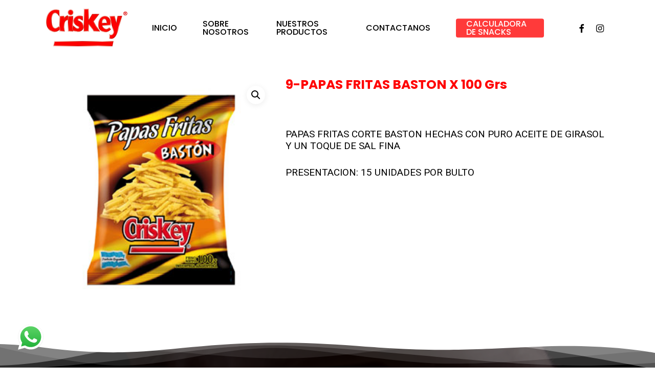

--- FILE ---
content_type: text/html; charset=utf-8
request_url: https://www.google.com/recaptcha/api2/anchor?ar=1&k=6LfkA64hAAAAAFOc3aKOAEcpZp6byYaNf4LQV9th&co=aHR0cHM6Ly9jcmlza2V5LmNvbS5hcjo0NDM.&hl=es-419&type=image&v=naPR4A6FAh-yZLuCX253WaZq&theme=light&size=normal&anchor-ms=20000&execute-ms=15000&cb=5h8dtu4hps8i
body_size: 45797
content:
<!DOCTYPE HTML><html dir="ltr" lang="es-419"><head><meta http-equiv="Content-Type" content="text/html; charset=UTF-8">
<meta http-equiv="X-UA-Compatible" content="IE=edge">
<title>reCAPTCHA</title>
<style type="text/css">
/* cyrillic-ext */
@font-face {
  font-family: 'Roboto';
  font-style: normal;
  font-weight: 400;
  src: url(//fonts.gstatic.com/s/roboto/v18/KFOmCnqEu92Fr1Mu72xKKTU1Kvnz.woff2) format('woff2');
  unicode-range: U+0460-052F, U+1C80-1C8A, U+20B4, U+2DE0-2DFF, U+A640-A69F, U+FE2E-FE2F;
}
/* cyrillic */
@font-face {
  font-family: 'Roboto';
  font-style: normal;
  font-weight: 400;
  src: url(//fonts.gstatic.com/s/roboto/v18/KFOmCnqEu92Fr1Mu5mxKKTU1Kvnz.woff2) format('woff2');
  unicode-range: U+0301, U+0400-045F, U+0490-0491, U+04B0-04B1, U+2116;
}
/* greek-ext */
@font-face {
  font-family: 'Roboto';
  font-style: normal;
  font-weight: 400;
  src: url(//fonts.gstatic.com/s/roboto/v18/KFOmCnqEu92Fr1Mu7mxKKTU1Kvnz.woff2) format('woff2');
  unicode-range: U+1F00-1FFF;
}
/* greek */
@font-face {
  font-family: 'Roboto';
  font-style: normal;
  font-weight: 400;
  src: url(//fonts.gstatic.com/s/roboto/v18/KFOmCnqEu92Fr1Mu4WxKKTU1Kvnz.woff2) format('woff2');
  unicode-range: U+0370-0377, U+037A-037F, U+0384-038A, U+038C, U+038E-03A1, U+03A3-03FF;
}
/* vietnamese */
@font-face {
  font-family: 'Roboto';
  font-style: normal;
  font-weight: 400;
  src: url(//fonts.gstatic.com/s/roboto/v18/KFOmCnqEu92Fr1Mu7WxKKTU1Kvnz.woff2) format('woff2');
  unicode-range: U+0102-0103, U+0110-0111, U+0128-0129, U+0168-0169, U+01A0-01A1, U+01AF-01B0, U+0300-0301, U+0303-0304, U+0308-0309, U+0323, U+0329, U+1EA0-1EF9, U+20AB;
}
/* latin-ext */
@font-face {
  font-family: 'Roboto';
  font-style: normal;
  font-weight: 400;
  src: url(//fonts.gstatic.com/s/roboto/v18/KFOmCnqEu92Fr1Mu7GxKKTU1Kvnz.woff2) format('woff2');
  unicode-range: U+0100-02BA, U+02BD-02C5, U+02C7-02CC, U+02CE-02D7, U+02DD-02FF, U+0304, U+0308, U+0329, U+1D00-1DBF, U+1E00-1E9F, U+1EF2-1EFF, U+2020, U+20A0-20AB, U+20AD-20C0, U+2113, U+2C60-2C7F, U+A720-A7FF;
}
/* latin */
@font-face {
  font-family: 'Roboto';
  font-style: normal;
  font-weight: 400;
  src: url(//fonts.gstatic.com/s/roboto/v18/KFOmCnqEu92Fr1Mu4mxKKTU1Kg.woff2) format('woff2');
  unicode-range: U+0000-00FF, U+0131, U+0152-0153, U+02BB-02BC, U+02C6, U+02DA, U+02DC, U+0304, U+0308, U+0329, U+2000-206F, U+20AC, U+2122, U+2191, U+2193, U+2212, U+2215, U+FEFF, U+FFFD;
}
/* cyrillic-ext */
@font-face {
  font-family: 'Roboto';
  font-style: normal;
  font-weight: 500;
  src: url(//fonts.gstatic.com/s/roboto/v18/KFOlCnqEu92Fr1MmEU9fCRc4AMP6lbBP.woff2) format('woff2');
  unicode-range: U+0460-052F, U+1C80-1C8A, U+20B4, U+2DE0-2DFF, U+A640-A69F, U+FE2E-FE2F;
}
/* cyrillic */
@font-face {
  font-family: 'Roboto';
  font-style: normal;
  font-weight: 500;
  src: url(//fonts.gstatic.com/s/roboto/v18/KFOlCnqEu92Fr1MmEU9fABc4AMP6lbBP.woff2) format('woff2');
  unicode-range: U+0301, U+0400-045F, U+0490-0491, U+04B0-04B1, U+2116;
}
/* greek-ext */
@font-face {
  font-family: 'Roboto';
  font-style: normal;
  font-weight: 500;
  src: url(//fonts.gstatic.com/s/roboto/v18/KFOlCnqEu92Fr1MmEU9fCBc4AMP6lbBP.woff2) format('woff2');
  unicode-range: U+1F00-1FFF;
}
/* greek */
@font-face {
  font-family: 'Roboto';
  font-style: normal;
  font-weight: 500;
  src: url(//fonts.gstatic.com/s/roboto/v18/KFOlCnqEu92Fr1MmEU9fBxc4AMP6lbBP.woff2) format('woff2');
  unicode-range: U+0370-0377, U+037A-037F, U+0384-038A, U+038C, U+038E-03A1, U+03A3-03FF;
}
/* vietnamese */
@font-face {
  font-family: 'Roboto';
  font-style: normal;
  font-weight: 500;
  src: url(//fonts.gstatic.com/s/roboto/v18/KFOlCnqEu92Fr1MmEU9fCxc4AMP6lbBP.woff2) format('woff2');
  unicode-range: U+0102-0103, U+0110-0111, U+0128-0129, U+0168-0169, U+01A0-01A1, U+01AF-01B0, U+0300-0301, U+0303-0304, U+0308-0309, U+0323, U+0329, U+1EA0-1EF9, U+20AB;
}
/* latin-ext */
@font-face {
  font-family: 'Roboto';
  font-style: normal;
  font-weight: 500;
  src: url(//fonts.gstatic.com/s/roboto/v18/KFOlCnqEu92Fr1MmEU9fChc4AMP6lbBP.woff2) format('woff2');
  unicode-range: U+0100-02BA, U+02BD-02C5, U+02C7-02CC, U+02CE-02D7, U+02DD-02FF, U+0304, U+0308, U+0329, U+1D00-1DBF, U+1E00-1E9F, U+1EF2-1EFF, U+2020, U+20A0-20AB, U+20AD-20C0, U+2113, U+2C60-2C7F, U+A720-A7FF;
}
/* latin */
@font-face {
  font-family: 'Roboto';
  font-style: normal;
  font-weight: 500;
  src: url(//fonts.gstatic.com/s/roboto/v18/KFOlCnqEu92Fr1MmEU9fBBc4AMP6lQ.woff2) format('woff2');
  unicode-range: U+0000-00FF, U+0131, U+0152-0153, U+02BB-02BC, U+02C6, U+02DA, U+02DC, U+0304, U+0308, U+0329, U+2000-206F, U+20AC, U+2122, U+2191, U+2193, U+2212, U+2215, U+FEFF, U+FFFD;
}
/* cyrillic-ext */
@font-face {
  font-family: 'Roboto';
  font-style: normal;
  font-weight: 900;
  src: url(//fonts.gstatic.com/s/roboto/v18/KFOlCnqEu92Fr1MmYUtfCRc4AMP6lbBP.woff2) format('woff2');
  unicode-range: U+0460-052F, U+1C80-1C8A, U+20B4, U+2DE0-2DFF, U+A640-A69F, U+FE2E-FE2F;
}
/* cyrillic */
@font-face {
  font-family: 'Roboto';
  font-style: normal;
  font-weight: 900;
  src: url(//fonts.gstatic.com/s/roboto/v18/KFOlCnqEu92Fr1MmYUtfABc4AMP6lbBP.woff2) format('woff2');
  unicode-range: U+0301, U+0400-045F, U+0490-0491, U+04B0-04B1, U+2116;
}
/* greek-ext */
@font-face {
  font-family: 'Roboto';
  font-style: normal;
  font-weight: 900;
  src: url(//fonts.gstatic.com/s/roboto/v18/KFOlCnqEu92Fr1MmYUtfCBc4AMP6lbBP.woff2) format('woff2');
  unicode-range: U+1F00-1FFF;
}
/* greek */
@font-face {
  font-family: 'Roboto';
  font-style: normal;
  font-weight: 900;
  src: url(//fonts.gstatic.com/s/roboto/v18/KFOlCnqEu92Fr1MmYUtfBxc4AMP6lbBP.woff2) format('woff2');
  unicode-range: U+0370-0377, U+037A-037F, U+0384-038A, U+038C, U+038E-03A1, U+03A3-03FF;
}
/* vietnamese */
@font-face {
  font-family: 'Roboto';
  font-style: normal;
  font-weight: 900;
  src: url(//fonts.gstatic.com/s/roboto/v18/KFOlCnqEu92Fr1MmYUtfCxc4AMP6lbBP.woff2) format('woff2');
  unicode-range: U+0102-0103, U+0110-0111, U+0128-0129, U+0168-0169, U+01A0-01A1, U+01AF-01B0, U+0300-0301, U+0303-0304, U+0308-0309, U+0323, U+0329, U+1EA0-1EF9, U+20AB;
}
/* latin-ext */
@font-face {
  font-family: 'Roboto';
  font-style: normal;
  font-weight: 900;
  src: url(//fonts.gstatic.com/s/roboto/v18/KFOlCnqEu92Fr1MmYUtfChc4AMP6lbBP.woff2) format('woff2');
  unicode-range: U+0100-02BA, U+02BD-02C5, U+02C7-02CC, U+02CE-02D7, U+02DD-02FF, U+0304, U+0308, U+0329, U+1D00-1DBF, U+1E00-1E9F, U+1EF2-1EFF, U+2020, U+20A0-20AB, U+20AD-20C0, U+2113, U+2C60-2C7F, U+A720-A7FF;
}
/* latin */
@font-face {
  font-family: 'Roboto';
  font-style: normal;
  font-weight: 900;
  src: url(//fonts.gstatic.com/s/roboto/v18/KFOlCnqEu92Fr1MmYUtfBBc4AMP6lQ.woff2) format('woff2');
  unicode-range: U+0000-00FF, U+0131, U+0152-0153, U+02BB-02BC, U+02C6, U+02DA, U+02DC, U+0304, U+0308, U+0329, U+2000-206F, U+20AC, U+2122, U+2191, U+2193, U+2212, U+2215, U+FEFF, U+FFFD;
}

</style>
<link rel="stylesheet" type="text/css" href="https://www.gstatic.com/recaptcha/releases/naPR4A6FAh-yZLuCX253WaZq/styles__ltr.css">
<script nonce="9pzWhVBZ60J9HDw05QawNg" type="text/javascript">window['__recaptcha_api'] = 'https://www.google.com/recaptcha/api2/';</script>
<script type="text/javascript" src="https://www.gstatic.com/recaptcha/releases/naPR4A6FAh-yZLuCX253WaZq/recaptcha__es_419.js" nonce="9pzWhVBZ60J9HDw05QawNg">
      
    </script></head>
<body><div id="rc-anchor-alert" class="rc-anchor-alert"></div>
<input type="hidden" id="recaptcha-token" value="[base64]">
<script type="text/javascript" nonce="9pzWhVBZ60J9HDw05QawNg">
      recaptcha.anchor.Main.init("[\x22ainput\x22,[\x22bgdata\x22,\x22\x22,\[base64]/TChnLEkpOnEoZyxbZCwyMSxSXSwwKSxJKSxmYWxzZSl9Y2F0Y2goaCl7dSgzNzAsZyk/[base64]/[base64]/[base64]/[base64]/[base64]/[base64]/[base64]/[base64]/[base64]/[base64]/[base64]/[base64]/[base64]\x22,\[base64]\x22,\x22wq/DgXLDnVbDoD/DmcKqPHPDpSzCuTTDuxVhwq14wq1owqDDmAwjwrjCsUBRw6vDtTHCjVfClBfDgMKCw4wPw6bDssKHLTjCvnrDuDNaAkLDnMOBwrjCnMOEB8KNw4gDwobDiTY5w4HCtFxNfMKGw77ChsK6FMK9wrYuwozDn8OhWMKVwovCoi/Cl8OqL2ZOOCFtw47CiRvCksK+wphcw53ChMKpwr3Cp8K4w7sROi4ZwqgWwrJUPBoEe8KGM1jClgdJWsOuwowJw6Rlwr/[base64]/DpMOsw5/Dug/[base64]/CkMOXVEtEXgzDiXklCsOTG3PCjwoHwrjDosObVMK2w4XDlXXCtMKRwrlSwqJpS8KSw7TDmMO/w7Bcw5zDl8KBwq3DkBnCpDbCuG/Cn8KZw7XDlwfCh8OJwoXDjsKaG0QGw6Rfw75fYcORUxLDhcKAUDXDpsOUOXDClz3DpsKvCMOadkQHwpzCjlo6w5MQwqEQwqjCjDLDlMKKFMK/w4ksWiIfGMO1W8KlB1DCtHBEw5cEbHRXw6zCucKmWkDCrlnCqcKAD3PDusOtZilsA8KSw5zCqCRTw6vDusKbw47CjWs1W8OOWw0TTCkZw7IUR0ZTZ8KWw59GN2Z+XHPDscK9w7/CisKMw7t0WwY+woDCtg7ChhXDusOVwrw3MsOBAXp6w5NAMMK2woY+FsOYw7k+wr3DrGjCgsOWG8O2T8KXEcKcYcKTSsO8wqw+LjbDk3rDjAYSwpZUwqYnLXI6DMKLGcOlCcOAS8OydsOGwozCn0/Ct8KTwpkMXMOXHsKLwpArEMKLSsO6wrPDqRMzwqUAQRvDt8KQacO3AsO9wqBTw5XCt8O1ACJed8K+LcObdsKtPBB0AcKhw7bCjx7DisO8wrteEcKhNXkkdMOGwq3CtsO2QsOBw7EBB8Opw5wccHfDm1LDmsOGwpJxTMKXw5MrHzBPwroxLsOkBcOmw5A7fcK4PiQRwp/CrMKswqR6w6/[base64]/wosbw41Awqluwp3DmcOSSsKQwrpYw6gAa8K2KsOGw6bCvcKvUW9Ew43DnnsiLkZ+TsKSXz9xwp7DqVjCmidQTsKTasKwbzjDiGrDlcOCw5bCicOgw6UFeFPCjTprwppqCSALAcK4Y091AFzCkzR+VENcClBCQUQqNRPCsTIERsOpw4JIw6/Cn8ObEMOlwr4zwrllfV7Ct8Ofw51kFwnCshJWwoDDo8KvPsOUwpZXPMKRwrHDnMO2w6TDkxzCocKbwoJxTBXChsK3O8KaCMK+PigNEAdOHhrCh8OCwrfCrkDCt8KdwqVmBMO6wpV3SMKQesOpbcOfMG7CvhbDjsOiSV7Cm8K1Q0AHVcO/dDROFsOwWy7CvcKEw6chwo7CrcKXwr5vwpAmwrXDjEPDoV7DtcKsHsKkIwHCqMK5LX3CmsKaBMOhw4QSw5NqU24zw5kOEi7CusKWw5XDiHZBwoF4YsK+LMO4D8KywqkEIFx7w5XDncKsKMKaw4fCg8OyTW9sTcKgw7fDicKVw5nCp8KKOm7CssO/w6jCg0PDnynDqDY3egvDv8OkwqssAcK9w5F4PcOhVcOkw5UVdk/ClgLCuWHDh0jDhMOzPSXDpAchw6vDphzCrcO3LFR7w7rCl8OJw4EDw4BYBFB1WiRdBcK5w5ptw4Y9w4/DuwJKw6Arw6RPwr4/[base64]/DrzvDshXCr2tcw6MbXFXCoHjCg3kPM8KKw7LDuMKYPgDDpE4hw7nDlsO/wp5HPW/DhcKXRMKMEcOvwq1rLhvCt8KoZiPDp8KlWUpBQsOTw7bCqw7CmcKvw53ClDvCpB8Ew7HDvsK+SMK8w57DusK/w7vCmXvDgyonP8OHG0XCrWLDmUEsKsKyHjkiw7VqHmheYcOcwprDpcOgf8Ktw7bDgFsBwpo9wqjCj1PDkcOFwpwowqPDoxfDgTLDjUZuVMO6PkjCshbDlAnCncOfw4oEw7zCl8OkDgPDl2ZnwqN/CMK+OQzCuCsIYTfDt8KuQA9Wwr84w71FwoU3woxSeMKgLMO4w6BHwpk9CMKQc8OHwpEZw7zDn3YFwox1wrXDk8Kmw6LCvi16w4LCjcO6OMKAw4vCvMOLw7QQSjYvIMO9QsOHDjwIwoY6UcOswrPDnyI3ISHDhMKkw6pVEMK/cH/DjcKVDmQlwqoxw6jDlkvClHVuDDzCpcKLB8Knw4YmRAhOGzsGT8K7w6VJEsODN8OWQXgZw7bDs8Kgw7VbOGvDrTPCscKwazl3f8OtMh/[base64]/MF7DgMKxw7dYwoHCrBdxXgQPw5sPesO7JFfCtMODw5cxfsK+G8K6w5QBw6hvwqldw7DDnMKJVB/Cgy3CusKkWsKCw74Mw5bDlsKGw73DhCbDhkTCmyYgF8K2wp8Twrs7w493VcOFWcOGwpHDosOSXDfCtVXDisO7w47Ct3jCs8KUwqVAwqd5wp8+wplsIsOEQVfCu8O9Q2lnN8Kdw4p5Y0EQw5kvwrDDgWBHXcO/wocJw7NOP8OrYcKpwozChcOlaX/CvHzDhV7DnsO/EMKqwpwFPSXCogLCvcOUwoLCi8K+w6jCrCzCrcOMwprDvsOCwqvCsMO9RcKHeBIcNz3Cs8OWw4XDri93WhMCLsODPwMCwr/DnxzDlcOSwpzDicOXw5fDiCbDoxkjw5DCiSHDqUt5w5LCj8OAU8KXw53DisOkw7xNwrh6wo3DiGIow6h0w7F9Q8KXwqLDk8OqPcKKwrPClkrDosKFwqnDm8KUVkTDsMOaw48gwoVOw717woU/w7LDjQrCkcKuw4XCnMO8w6LCj8Kew7BtwpvClxPCiVhFwqDCrxDDn8KVDD0cZw3DpQDCgTYRWnxhw4nDhcKUw7zDhMOaN8OvMmcawpxXwoF+wq/DrsObw4UIK8KgdVUWaMONwrcNwq0nZC0rw7cTCcKIw4Yjw67DpcKkw7Rxw5vDt8OrQMKRMcKIf8O7w4rDp8Opw6M2ZRReRUQ3T8KCw6LDpsOzw5fCjMKxw4VgwqQWLWoucy7CiX14w5gMF8OGwrfCvAHDnMKxdRnCqcKJwr/ChMKKOcOiw4DDrsOhw6rCik3CjT0pwoHCjMKIw6IWw4kNw57CpMKRw5E8dcKGPMOlRsK5w7jDtHMcGl8Cw67CgDYvwobCksO4w61KCcOTw4Z9w4/CmMK2wrgIwoIHMyRzAMKVw6VjwptgZHXDscKJATMnw64aIRDCm8Ohw7xHYMKbwo3DtTYxwoM1wrTCjhLCoDw/wp3Du0ApIhZHO15WeMKcwqgHwqIwWsO1wrRwwrh/eSXCusKmw4VLw7JSCcOTw63DgDkDwp/DlmLChA1pOUlxw4RTXcKBLMKQw6Mvw4k1N8KHw7rCg3PCoAzDtMOHw5DCgMK6di7DsXHDtBxaw7Adw7hzaSh6w77CuMKYCHYrZcOrwrpZDlEewrxuGQbClVlmWcOdwrkkwrteIcOPd8KvDCAyw4/CvgVWCDoGXMOyw6xHcMKSw7XCnHQPwprCpMOHw71Nw7ZhwrHDjsKUwpPCi8OLNE7DoMKIwqlCwqJTw7dPw7IpJcKQNsOkw5QmwpIsFivDnXrCnMKmFcOlaSdbwpQGRMOcYV7DoG9RTsK3D8KTecK3f8O4w7rDvMOow6nCrsKAf8OIScONwpDCmkIAw6vDmy/DssOoVWXCo3w9GsOGS8OYwrHCrwEcRsKNdsOCwpYLF8OmRhFwARzCji4xwrTDm8Kaw5FkwoQ/OndgHmPCoUDDp8Kgw4gHXS5/wo7DpTXDgX1FYQskYsKswphLFjRJJsODw4/DrMOmScK6w5FpAUktUcO3w5MHM8KTw5rDiMOaKcOFDhQjwqPDiCvClcOVZijDscOiXm9yw7/DvWPCvnfDh1hKwpVxwoMsw5dJwoLCtzzCoiXDpR5/w5hjwrsawp/CncOJwojCmsKjFnXDnsOYfxo5w5NWwp5dwqxYwrUIM3VUw4/DjsO8w6DCtcKbwr9BVk1UwqBAf0/[base64]/CrcKfNcKbEMO/E8KYwprCmiY6TMK2JcKKNMO1wpVcw7rCtnHCozEBwq1cTm/DmHlTXVLCosKEw75ZwqExCsOpScKnw47CssK9E1rChcORb8O3GgdEDMOVRxJ/BMOYw6lSw77CgAjChC3Drwc0bGIkaMKTwrrCvcK+RHfDu8K2M8O3ScO+w6bDuzwocwBWworDmcO9wrZYw7bDshTCtQTDongfwrLCl1/DnwbCq3sfw4c2A2sawoTCmjvCr8OLw7zCuWrDosORE8OKMsKVw4oOUSUHw7o0wpVhbknDvi/ChXzDkC3CuA7Ci8KdEcOrw6sCwrvDlmLDq8KywrBwwovDhcKMMXkMIMKXKcKewrUowoI2w5IYGUrDvR/DucOqdATCo8KuQVYVw71LWMOqwrILw7g4Y05PwpvDqRjCu2DDmMOHA8O3O0rDogljQcKRw4rDrMOIwrDCrjlKIwPDq0DCnsO/woHDnhXDsB/CksKsGyDDlEjCjgPDqRbClmXDk8KHwrEeY8K/Zy/[base64]/ClMKjwr/ChFhQFl4JclPCuFXDj8OYw4d7wo0eFMKzw5LCnsKDw7Y+wqICw4sewpMnwodENsKjDcK9KsKNSMOHw55sTsOPUcOKwrrDriLCjsOPAnPCrMOMw5Znwpg9TEdPDhjDhmJ+wrLCp8OCJgcgwpDDmg/DvCcfUMKvX0xXXmYtNcKsJkJ8GcKGJsORXR/DscOtRCLDtMKbwq8JJETCvsKnw6rDpkzDqmjDtXhKw5nCocKpK8O3eMKjf2HDoMO6SMOywo7ClDnCjDd5wpzCscKzw4TChjDCmQfDncO+CsKSA1UYDsKQwo/DscKnwoARw6DDgsO6UMOrw5tCwq1BeQ7Di8KLw6piSTVQw4F+HQXDqBDCjjfDhxELw5RODMOrwo3CoSRqwroyaC/DhAzCosKKHWF+w4INbsOrwqErQ8Obw6xDGnXClUrDvQJTwqTDqcK6w4M7w5xVDw7DqsKZw7HDhRRmwqzCo3zCgsO2ACRaw6clP8OXw5Z9EcOKUMKrW8KDw63CucK6woANPsKXw4UuCB/CtyE3P1PDmQtOTcKtNcOAHhcVw7hYw5LDrsOxAcORw67DksKOcsOzbsO+dsKFwrPDsEDDhhpSVEF/w4jDlsKUO8Kqw6/[base64]/Dg8O1woANYADCusKvwonDisKNZsO7WUowbWYawrFaw5wFwrUhwqrCii/CisKpw58Uw6dkDcObGAPCkBMPwpbCoMK4w47Clj7DjQYVNMKYI8KaHsOfQcKnLXfCiiIFMhUxfGfDiDZlwqHCiMKuYcOmw7oqaMOodcO6L8KtDU83QmcdcwHCs0wjwq0qw73DmGRcScKBw6/Dt8O0HcOuw7JMPEwHa8OcwpHCnw3DpTHCicOLVk1LwoQIwphqbMOsVTLCrsOyw6vCnSbChxonwpTDjGDDmBfCphhLwqjDgMOnwrwOw44Le8KrAGTCr8KzO8OswpHDiyYfwpnCvMKpAS88AMOuJW1CZcOrXkDChsK9w5rCq2VgcTozw5zDhMOpw4Rxwr/DolLCtTRPw4HCoy9kw6wRCBVyblnCr8Ouw5TCicKewqU/OgXDtyF4wrtEIsKyPMKXwrzClRALTDbCv37DqDM9w780w6/DmDp7WH5eMsKpw6lCw41IwpUXw7/CoDHCogzCjcOKwqLDuCEQacKXw43DlhYndMOYw47Dt8OKw5jDrXzCo1JZVsOGNsKqP8K4w5rDkcKMUzF3wqDDksK/eWgOBsK8JzfCgU0Xwoh+TFRkUMOkbWXDq2fClcOkKsOFRi7CpGQuc8KMXcOTwo/CnmU2ZMOmwpzDtsK9w5fDn2YFwqdjbMKLw6pDKF/DkStdIUBNw60Mwqo/[base64]/CiV0zeFfDphrDjMKjBsKLTTcxw6p+VBHCn0RgwqQ8w4nDr8K3cW7Cu1DDisKJeMOPXMKsw4xqBMOWD8OyK0HDm3R5M8OCw4zCo2hSwpbDjsKPJsOrSMK4OywAw5Miwrp7w5YFJx45UGbChgDCrsOBNysmw7LCsMOPwq/Cm01xw48tw5TDrRHDlRlQwojCu8KHKsOtJcKnw7RCDcKfwr84wpHCj8KURzQeJsO0IcKaw6/[base64]/Dn8KdLBjDisOKPFFaWR/DoWDCmnFsw5slecK2UMOYw7/[base64]/[base64]/[base64]/Dj0J1w5XDn03Dq8OjG17DsVVGVmItw7zCtE3DksKIwp3DlnlMwo4+w7Z0wqckL0rDjQvDh8KJw4/[base64]/CsMOKKsKOesOMNDzCl2vCl8ODOcOVwpBpw5vCqcKbwoPCsj4eIcOmEnfCunLClH7ChFPDlGhjwoMdBMK/w7TDqsK3woJqfEfCtX1IKlTDrcOFecK6UjRfw5kkBcO7acOnwo/Cj8O7Jg3Di8Ktwq/[base64]/[base64]/CrSbDj0/CocKiw61rw4ZaAcOgwpbCuDzCmBXDulXDuGrDtyvCmXfDlSI3fgPDpyUeMj91CsKCRx3DoMORwp/DgsKSwo1Kw4Yrw43DrEHCnj17csOUMxUwKxvCo8OVMDDDhMO/[base64]/Cr1/[base64]/w4NAw7BOQkYVwojCoMOnRHjCmQw+b8KSNlDCusK+JcOQwoY2R3TDt8KGYV3CuMKhHhhIUcO9OcKCMcKNw5PCmMOvw5RMfsOKMcOFw4caFk7DlMKeaF/[base64]/[base64]/DiRBLwo12wrLChcK1wq1IJSsPaMOhwrFNwpgNajBUfMO6w5UUZAsHSxPCpU7CkwcZw7bCuETDq8ODDEpTP8KTwovDmgXCuygoI0XDl8O2wrUyw6AIO8OhwobDs8OYwpPCuMOewozCicO+AsOhwqXCsxvCjsKxwosXUsKgBUNUwqPDicODw7fCuF/CnGNwwqbCpnc7wqVfw4bDjcK9Lh/ChcKYw5cLwqPDmFsDeEnDiE/Dq8OwwqnCucKfS8K8w6IqR8Ogw4bCtcOafDnDsGXCrVBcwqzDjSzDqsO8WAlGekrCqcOyG8K3VjnDgR7DosKxwo1WwoXCjVDCpDNSwrLDk2vCtWvCncOvYMOMwpbDhGZLLW/[base64]/DtUFiSHQSS8OWTcKrwpnDoMOGwoQTw5fDjQjDvcKNw4siw5Isw5Aoa1XDn3AEw4bCtmXDpcKJTsK7wphmwp7CpMKCVsOhYsKhw544dFLCtw9yOMKHacOZAcKXwrU+NWHCt8K5VsK/[base64]/Cg2nCpMKQwrjDmMKtwr/CrBnCvsKzw5/CsMOvYsOaWG85Ph1PEAXDk1IPwrjCuSfCmsOYWD4jd8OJchDDvz/CuXrDrsO9HMKbbhXCt8KLTQTCrMOlJ8OPS0/ChmLDhD/Dvwo4csKgwptxw6bCnMKxw7TCglvCoBJmFBkJNm14C8KgGjZTw6TDmsK2Bwc1HMOGAQBewo/DgcKfwqN7w47CvWXDkB7DhsK5GD/Clwh4LnlKOFgow70Rw5LCrWXCqMOqwqnCvQ8PwqfChR8Iw6jCtyQgJl/CsWDDvsO/wqUtw4XCu8Oow7fDpsKOwrd4QQgYLsKSHnUdw5bCusOmJcOMAsO0I8Kyw7HCiw8kBcOOb8O4wrZ+w7vCgAPDpQfCp8O9w5XCnTBGZMKpTHR4Z1/DlcKfw71Vw4/CrsKPfV/CqzVAIMOww6MDw6wxwok5woXDhcOEMk3Cv8Kaw6nDr2/[base64]/cMOTw64iU8KGw7h3a8Omw7nDpSLCh8KMAUHCu8KRdMO+LsOFw77DkcOUSgzDtsO6wpLCg8OScMKgwo3DkMODw7FZwqknATM8w4BKbn40eg/Drn/DpMOUNsKcYMO6w60PCMOFSMKKwpUYwoLDj8Kdw53DnlHDsMOmTcO3ZBNoOkLDu8OqQ8O5w53DqMOtwpBcw4rCoAkfNlPClwoeQHwsGlI5w5IGFMOnwrlYFiTCpA/DisOPwrFvwr4oFsK4MkPDjy8zbMKSQxh/w7rCssKTYsKUCSZCw6l+VUHDksOQPxrChhwRw67CosKxwrc9w7PDssOES8O1PgPDrEXCj8KXw77CkVhBw5/[base64]/MSzDr8KzwpDCpsKfw5DDoQ8MQ28sw4tXw67DlcKgwotXIMO5wo3DqC1ewqzCtkXDnBXDksKvw5cAwroBSHZqwoJnH8K3wr40Yz/CgDDCo0xew79Yw41HJVXDpTjDnMKSwpBKBsO2wpLDo8ONXyQBw4dbKj8zw5QYEMOXw6Vkwqo9wqs1esK7M8KiwphPViJjW3bCsB5BNU/DlMK4EsK0N8OOVMKHOzJNwp0SdjrDhHnCjsOkw6zDi8ODwqlPN1bDtMKhN1bDlVdFO0QLM8KGB8K3fcKOw5XCsxbDl8Odw7nDrFFADwZowrvDqsKCM8KqfsK9w4NkwrXCn8KAUsKDwpMfwo/DukkUNjRdw6bCtklwVcKqwr4uwqLCn8OmLhN0GMKCAS3CvHTDusOHCMKnGgrClMOowr7DkSnCu8K/dDoYw55deDPCmVMewr5+BcKewqVhDcOIXj/Cjm8cwqYjw7HCm2Ntw519JsOfT0zCuBPCqCpUPWxNwoBowpLCuUd/[base64]/CmcK8wqPDrMOpR8OZcsKPG20Ww6kiwopREMOpw63DoXTDrApyHMKyJsKXwobCt8KWwoTCisO+wr/Cq8KaeMOgJARvC8KdIk/Dq8OTw6wCSQMXKlvDgcKzw6/DsRhvw5Rdw4oiYCrCj8OOw7TCrMOLwrgFEMKJwrfDjlfCpMKoFRpQwpvCokI4HMO/w4o9w7owdcOdYSFsTk9Bw7I8wpzDpiQSw57Ci8K1U2TDoMKKw4DDocOkwqzClMKZwq5Ewrtxw7jDinJyw6/Dp0wGw7DDucKNwrdFw6nCnhsFwpbCsXrClsKowpcWw5YqcsOZJg1KwrLDiwnCoF/DvE/CoAjDu8KGJlscwo8Pw5jCiTfCv8Oaw7AowrhFIcOZwpPDvsKFwqHDpWcPw5/Dq8O5MTEVwpzDr3xScBRcw7zCkFA7NGrCiQrCt0HCpsOawovDpWrDtX3DtsKXOGsNwqLDncKKwpvDrMOSO8KDwqMVVyLDvx1wwp7Ds3cfUMKdY8KYVEfCkcOiJsObfMKVwoFew7TCpVzCsMKvC8Klb8ODwok+CMOMw7BcwoTDr8OMaGEML8K/w7FJQ8K6MkzDqMO6w7JxZ8OGw4vCrA/CshkQwpAGwoxzV8KofMOXOybDvXBncsKEwrnDr8KdwqnDkMKnw4XDnQ3CkmfCjsKUwp7Cs8Kkw7/CvQbDm8KdFcKjTlTDuMOtw6nDlMO5w7DCncO6wqAMYcK8wrh3QAQYw7Apwo8CF8O4wrbDtljDl8KWw4vClsO3Jl5Uw5E4wr/CqMKNwqwzC8OjFl7DsMOywpnCpMOcw5PCiwjDtT3CkMKCw6TDq8OJwrkkwqplPcOUwoJRwo1KXsKDwr0XWMK5w4RBSMKRwqV6wrpXw47CiVvCqT/ClVDCncK9HMKbw41twpLDvcOMCcOADyUICcKUYhF2L8OdOMKea8OPM8OfwobCsETDsMKzw7DDlgTDpyNCVD3DlioQwqlXw6s+w57CjCPDqg/DnMKNFcOMwohMwqLDrMKZw7vDvSBmRcKwI8KDw6/CpcOZBTl3K3XDi2sCwr3DsGJ0w5DChE3DunVdw5kVA2PDiMKowpJqwqDDjFUjNMK9LMKxAMKQQQt0O8KLSsKZw4JvRVvDlznCicOYQ1V3ZBgMwotAFMKOw5w+w7DCh0dvw5TDuBXDvMOcw6vDqSnDgjPDrkRawpLDlm8qSMOufm/ClBzDmcK8w7QDBB1iw4MwD8OvesOOWzs3aBHDml3DmcKCAsOGc8ORdCPDlMKFWcKDMVnDkTfDgMKxJcKCw6fDtn1OEkY/wrfDucKfw6XDh8Olw5nCmcKFQSRVw6rDviLDsMONwqsjbUTCp8OvYBl8w7LDlsKiw5kow5nCjjYDw78nwoVOWXvDpAYqw7LDu8OsK8KFwpNyEAIzYRPDjcOACXHCt8KqB2d5wrvCsVxSw4/DosOqf8OWw7nChcOpVSMGdsO0wrAfQcOUUHUMFcOmw7LCr8Ovw6XCq8KmGcK6wrR3AMKawrPChBXDtsOoXUHDvSwnwrVWwrvCusOPwqJYfzjDvcO/FU92PHM+woTDqlZ+w6jCnMKHWsKdFnJrw5cHF8K5w6zDicODwpnCnMOKZXJ6AAtjK2YZwrvDvgNCfMOhwqgAwoZRNcKyEcKxFsKiw5LDlMK+A8ObwpjCt8Kuw48cw68Ew7E6bcKBZzdtwpzCk8KUw6jDm8OYwp3DvH3Cvy3DncOLwrxAwp/CncKFUMKIwq1Vd8ODw5DCkgEUK8KCwrlxw55cwqrDg8K/w7xQSsKdDcKwwr/Dq3jCnGXDtSdnfxh/AHLCrMOLGMOzC35IbkDDkA5kDiA8w4I4ZU7DsyQLOR3CqC9+wpRXwpk6GcOTY8OYwqfDp8OwA8KRw6Y7Mg48fsOVwpvDrMOiwoBtwpYmwpbDhMK1XMKgwrQaVMK6woBfw6zCqMOyw5FBD8KwJMKgW8OMw4ECw4d4w5pIwrfCmigTw6/CmMKNw60HKsK2Lz3Cg8KkSi3CrgvDlsOFwrDDgSsJw4bDg8OeQMOSX8OBwoAKamZlw5XCjcO1woQ5L0vDgMKnwozCnCITw4DDp8ObcHHDrcOVI2nCssOxGiDCqUs/wpXCsSjDoWNKw71LZMKhDW0kwoTCiMKlw7jDrcKYw4nCr39AH8Kfw43Cq8K/Jk92w7rDs3tBw6nDkkxCw7PChMOfLEjDjW3ChsK5PVttw6LCvcOqw7QLwrbCg8OYwoZRw7XDgcK/[base64]/OcKPAsKZPcKsw4zDm8K8w6bCoDzCtT46f38+WnfDsMOcQcObDsORP8K0woUxfWpmfzTCnCfCgwlawoLDpCN4IcKnw6LClMKswqA0w4JNwq/Dh8KuwpfCk8OlMMKVw7TDsMOawrcEdBTCg8Kpw7HCgcOHK2bDl8OTwrDDtsK1DgTDiR0kwo9xMsKxwrjDhwAfw6Q8a8OfcWA/[base64]/Co8KYw48EwobDiMKawoxrIMKJdMOmKMOGw63Dn33CnMOQISHDkl/[base64]/[base64]/CpcKJfMO4FxLDs8OmAsKFw5dkLQjDu3DDnkfCgzwVwo7Cohcew6jDtMKAwq4HwqJ7IQDDi8KqwqF/FGIILMK/[base64]/w7UUXF90GDVOMsOCPMO1wrcnwpsYw5RzZ8O1enJtDgs1w5rDsAbDvcOhC1FcWng2w5rCoUNhZG1BCkjDlFTDjA8Qf1Uuw7TDgk/[base64]/[base64]/[base64]/ClWrDjMOxwrfDuV9iw5XCul/Dl8KbFGnCpsOiDsO1wo1EG13CmCUUfnTCr8KGW8KKwpF6wqF5BRJQw63CkMKMAsOawqRZwq7Cq8K+DcOvVyUcwqcidsKQwp/ChgvCnMO9b8ONSGXDuWJpF8OLwpoLwqPDmcOBdl9lKTxvwrRjwrgGD8Ksw4sBwo3Cl3JjwonDi0p/wrDCnwN0F8Otw57Ds8Khw6TDnAJvB1TCq8OtfBdvXcKXLT7ClV/CssOEWX/[base64]/DkMOHwq7DtjvDh2Q8wqvCiTgOwpnDghvDosOJw5UZwp/Di8OQwpQUwq1TwpZNw5NqDMKwWsKFIxDDj8OlKFwMIsO/w6IjwrDDqUfDtENww7nCicKqwqFJM8KPEVfDi8OqOcO4UzHCknbDuMKJXwFtHBrDssOaQRHCqsOawrzCgQvCvQTDlsKwwrZuMQkgEcOZV3Zew78Iw6NyEMK8w6JbSFbDnsOew43DlcK3ZcKfwqVpRh7CrV3CmMKuZMK2w77DkcKCw6TCtsKkwp/CsXZ3wroBem3Ct0dSKkXDjyTCtsO8w4XDsmY/wotow4EowogQRcKtZ8OTAQXDtMK0w6FOCSUYTsOCLiIPBcKKw4JjYcOwAcO1X8K7fljDvT1pOcKrwrRBwo/DmcOpwpjDscK7EiciwqwaYsOVwqXCqMKJEcOaXcKRw7xkwpoWwpPDlwbDvcKyND0BclTCun7CrER9TG5QBSXDshrCvFrDm8OtSTgCcMKCwpnDvlDDkRTDvcKRwqvDosOlwpJTw6JxAW/DmgTCryfDnzHDvATCicOxOsK/XcOOw6HCtzppHW3Ch8Otwr10w5UBfiHCkjk/AygXw4JvRkdFw5Iow5TDgMOKwqptY8KNwoVADVsMWH/DmsK5HMOJd8OyWiBJwq5hKMKTHFpCwqIOwpIjw6/Dh8OwwoYpKivDuMKUw5bDuT9fDXFWacKmAWfDu8OfwopdYMKOaEAQH8KhacOYw4cVGmcfesO9bFDDvCnCqMKEw7vCl8OZZsONwqIXwr3DkMOJGz3Ck8O1ccOtYCRCXMKlBnfCtCUew7LCviXDlGfCrjzDmT/Dk3ERwr/DgRvDmsOjIgsfNMK1wrBuw5AYw6vDlzMqw7N4D8KhVDbCtMKyb8OwSHrCqjDDuS5YGCxRP8OCKMOnw6cdw4BWQ8Omwp/[base64]/SsK+woU4UMKdXMOiG0PCq8OtW8KWw7HCo8KGPGdkwo1Ow63Dn1VPw7bDlxtLw5XCq8OgGmFCCBEkFsOMPGXCsh5HQDJeBB7DmyDDqMOyD016w5l2HsKUfMOMXsOqwpdewr/DuAEBPQXCsgpbSAh1w71WMgbCnMOwDHzCsmxBwocaBRUlw5HDkMOdw5jCj8Oow6lKw47CuAwcwrzDssK8w4PDjMOGFlAFR8OlXxzDhMOPQsOpLQvCly4vw7jCuMOew5jDusKqw5MMZMOPAT/Dg8ONwqV2w63Dry/CqcOjacOefMOFAsKiAk4Pw6kVJ8KcKjLDp8KEQWHCkmbDvm0pAcOZwqsEw4YMw5xQw7E+w5Rnw4Ruc2J9wp0Iw51fSBPCq8K6McOVVcKGAsKYa8KFaWXDtAgZw4sKVRnCmsOpFkZXZsO3XmvCsMKOaMOLwqzDv8KrXgvDpsKCGAnCrcOxw63CpMOKwogwTcK0w7cpIC/[base64]/CvD8MSydpw6l0w5HCgcKew6t7FsKANMO6w6Irw7DCkMOLwoVQT8OPOsOjXnbDpsKJw7Afw5ZTGGFxTsK0wrgmw7YzwpwrUcKUwpU0wpFgMcORB8OKw6ADwrLChCjCvcKVw5TCt8KwFkhiRMONVmrDr8KawpwywpzCrMOmS8KewoDCnMKQwqxjWcOVw6gHRifDpzA/csKaw7PDqMK2w5MdYSLDpB/[base64]/DvcKuLsOZwrcww7bCiyUCbcKiwrt9Yw3Cm0bCksKJw67DpsKmw4ZhwpLDgkYkFMKcw51vwo9Lw49cwqTCjMKILcKFwrvDqMO5V2c+QgTDumsTCsKPwrI+dnZEdH3DqkXDlsKdw7kKEcKMw7EeTsO/[base64]/Ct8O6R1pew6Eaw5UswqfCo0XCmsK6MMOiw5zDqzwZwoVmwoQpwrkHwqfDqHrDn3TCmVt1w6DDs8OlwqPCikvCusOgw5PDn33Cq0TCs3bDhMOrZ2jDsUHDv8OEwq3DhsK8NMKDGMKEKMOhQsOXw47CqcKLwrvCvnB+JiZcFV1xdcKYDcObw5/DhcOOwqlxwoXDonQPE8KqaQthKcOvU0oMw5IgwqwHGMOWeMKxLMK9esKURsO/wowCZHzCrsOew7UuPMKgw5Zwwo7CozvClMOFw4rCqsKrw57DpcO8w7gQwqR7dcOswoFCfRbDgcOnFsKVwoQ2wpbDtwbCgsKGwpXDixjCgcOVZh8nwprDlzMxBzQJZQgWczFdw4nDoFtpH8K5QcKuEwgZZcKCw6fDvVJGVFHCgyFqZnprJW7Do2LCiTfDlQ/Cv8OkWMORU8OlTsKVOcOCFz4vMBomf8K4CE8hw7bCkMK0OMKFwqFQw644w57CmsOawoIvwqHDr2fChcODNsK4wppfIQwRDDzCuTFeMjTDmxrClXoGwqM1w6nCqn4yRMKQHMOZR8K6w4vDpH9WMl/CrcOFwpoyw7gJwrHCo8KcwpkOc3kzMMKdYcKNwplqw51YwrMoV8KpwoNkw7JNwqEnwrjDosORB8OjXANEw6nChcKrQMONDxHDsMOiw4nCqMKcwrkqHsK/wp7CpSzDssK1w5XDvMOcWMOVwr/CkMObBMOvwpPDucOkNsOqwoRvNcKIw4TCl8O2XcOnCcO7KgbDhVxNw71ew6zCjcKGNcKBw4vCqU5PwpjCucKowp5vVSjCosO6T8K3wrXCnEvDrEQVwrUEwposw6k7KwHCglYwwrjCisOSXcKMMDPDgcKMwo1qw7rDqTFUw68hFyDCgl7CkRVzwocXwpJ/w4VabF/ClMK+w6hhRRx4YG0QeQFGZsOMewEMw51xw7bCpMOywoI4H3VHwroyChtYwpTDiMO5IXHCr1lMF8K8bHt3fcOlw4fDh8OkwocACcKAR2EzHsOaUMOqwq4HfcKHZCrCpcKCwprDjcOWOMOzFinDhsKqw7/[base64]/ClxjCqMO2woJDT8K7VBTDnAPCq8OCVlXDn0zCuwYBesOZX2MEAknDsMO9w40Vw6kfRsOzw4fDnFHCmcO/wp0Qw7rCkCfDmEo1MzXDlUgqacO+PcKeKMKVUMOUHMOlV0bDgcK3HMOPw57DjcOhJcKjw6BcXnDDoGrDpR3CgcO3w4xWLX/CnzTCh3tRwpNew5dkw6lfXkZRwqgDLsObw49EwpdzA3zCnsOCw7bDjsOmwqEZfljDmRQtGMOuQcO/wo8AwrDDqsO5CMOewpjDu1bCojLCvm/Dp23DpsKfV2LDhy80NljCpcK0woLDk8Kbw7zChsONwqPDjUZ/TQp0wqbDqD9/T0o8O2Y2RMKKwp3Cix1Xwq7DgTU2wpV4V8K1PMOSwrTCt8OXdRjDvcKbJ0MiwrvDvMOleSEiw694Q8O0wqjDlcOLwqI1w4tRwoXCl8KLOMOMPkQyK8Orw7ojwrXCq8OibsO6wqLDkGzCtMKzasKASsKiw7xPw4rClj5+w53CjcKQwozDkALDtcOjMcOpG39LYBY/d0B7w61nIMKFOMOmwpPDu8ORw7zCuHHDkMKeUVnCrGfDpcOKwoZkSCISwqcnw65Cw6DDosORw4zDpcK/RcOkNSQUwqMGwpRvwr4qwqzCncOXTk/CrsOWXDrClC7Dl1nDusOHw6XDo8OKd8KCYcOgw6kPbsOUO8KWw6E9XkPCsGLCm8OAwo7DoRwBZMKxw4ooEEkPaWdxw4zCtVXCvz8FGGHDhEbCqcK/[base64]/Dn3EqwrM/FMK5w6PCmcOnw5dQw5J+w5rCnMObI8Kew7FBSF/[base64]/w4LDmsO+FVdrwqLDux3Cm8K9wrHCi8Ocw7wUwqvCnjZ9w7F1wqRew5tsSjXDssKowp0ewpdBNXldw5g+P8Onw7HDsxIFIMOzSsKCE8Omw6DDk8OEOsK/K8KOw7HCpSbDkWbCtTnCqcKHwp7CtsK3GmDDs3tOT8OYwpPCrEB3Ry9DS2ZIYcOVw459BRpBLhNnw7kSw78RwqlVFsKpw68bBsOTwoJ6wrXCncOYMk1SJj7CiA9/[base64]/[base64]/CisKfOMKEBDvDm8OzwooZcMO2w67Djx43wqkYGMKXTcOuw5vCgcO3McKYwr5yEcOJGMOnFDxYwo7CvlfDpGrCrS3CjUHDqxBBZTdcfnEow7jDhMKUw65fSMOuPcKTwrzDnS/CpMKvwpJ2GcOgLgx2w4dnwpsfD8OdeXAcwrJxScKzQsKkdynCv3cia8ONMmrDlARZAcOcXMOswoxmIsOlXsOSTcOAwocZZAwMSD7Cq1bCrDHCtFtFVkLDq8KOw6zDpcO+GCzCuCLCscOSw7bDjAzDvsOUw41RZQPDnHl0NBjCj8Kkc3hQw4/[base64]/[base64]/wpF/w7/Ct8K8bR9Lw5DChcK/[base64]/[base64]/DtMOGR8O1VMOnAcOEw5vCiWbDpWgFwprCr0cUFQx1w7oESm4BwoTCn1fDj8KOJsO9TMKDUsOjwqXCicKgTsO9wozDv8ONIsONw7jDgcKJDT3DljXCty0\\u003d\x22],null,[\x22conf\x22,null,\x226LfkA64hAAAAAFOc3aKOAEcpZp6byYaNf4LQV9th\x22,0,null,null,null,0,[21,125,63,73,95,87,41,43,42,83,102,105,109,121],[7241176,135],0,null,null,null,null,0,null,0,1,700,1,null,0,\[base64]/tzcYADoGZWF6dTZkEg4Iiv2INxgAOgVNZklJNBoZCAMSFR0U8JfjNw7/vqUGGcSdCRmc4owCGQ\\u003d\\u003d\x22,0,0,null,null,1,null,0,1],\x22https://criskey.com.ar:443\x22,null,[1,1,1],null,null,null,0,3600,[\x22https://www.google.com/intl/es-419/policies/privacy/\x22,\x22https://www.google.com/intl/es-419/policies/terms/\x22],\x223EoxOCxz/AAVc7Ug2QMXHobifn8ur2FZJtGOkc6x9mY\\u003d\x22,0,0,null,1,1762760069824,0,0,[33,164,89,113],null,[116],\x22RC-iQzt2Taco-n9aA\x22,null,null,null,null,null,\x220dAFcWeA6TqSfUEN9xEuesMPpTakOUSL6j0RYs8UO1MibEp-Gxlki0facJwTHeuvygBWoALD8FyzFJU2J6L7zDt3z2R7PBSAxBrQ\x22,1762842869918]");
    </script></body></html>